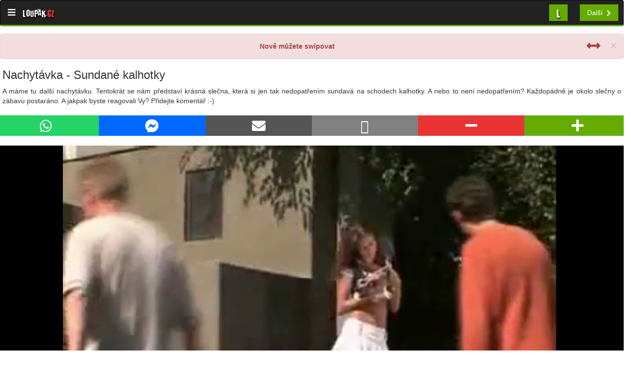

--- FILE ---
content_type: text/html; charset=UTF-8
request_url: https://m.loupak.fun/video/srandicky/13731-nachytavka-sundane-kalhotky
body_size: 9983
content:

                
    <!DOCTYPE html>
<html lang="en">
<head>

    <!-- Google Tag Manager -->
    <script>(function(w,d,s,l,i){w[l]=w[l]||[];w[l].push({'gtm.start':
                new Date().getTime(),event:'gtm.js'});var f=d.getElementsByTagName(s)[0],
            j=d.createElement(s),dl=l!='dataLayer'?'&l='+l:'';j.async=true;j.src=
            'https://www.googletagmanager.com/gtm.js?id='+i+dl;f.parentNode.insertBefore(j,f);
        })(window,document,'script','dataLayer','GTM-5WHGKTL');</script>
    <!-- End Google Tag Manager -->

    <!-- Global site tag (gtag.js) - Google Analytics -->
    <script async src="https://www.googletagmanager.com/gtag/js?id=UA-5651675-1"></script>
    <script>
        window.dataLayer = window.dataLayer || [];
        function gtag(){dataLayer.push(arguments);}
        gtag('js', new Date());

        gtag('config', 'UA-5651675-1');
    </script>

    <!--Google GPT/ADM code -->
    <script type="text/javascript" async="async" src="https://securepubads.g.doubleclick.net/tag/js/gpt.js"></script>
    <script type="text/javascript">
        window.googletag = window.googletag || { cmd: [] };
        window.googletag.cmd.push(function () {
            window.googletag.pubads().enableSingleRequest();
            window.googletag.pubads().disableInitialLoad();
        });
    </script>
    <!--Site config -->
    <script type="text/javascript" async="async" src="https://protagcdn.com/s/loupak.fun/site.js"></script>
    <script type="text/javascript">
        window.protag = window.protag || { cmd: [] };
        window.protag.config = { s:'loupak.fun', childADM: '23143325204', l: 'FbM3ys2m' };
        window.protag.cmd.push(function () {
            window.protag.pageInit();
        });
    </script>
    <meta charset="utf-8">
    <meta http-equiv="X-UA-Compatible" content="IE=edge">
    <meta name="viewport" content="width=device-width, initial-scale=1">

    <link rel="shortcut icon" href="/favicon/video/favicon.ico">
    <link rel="icon" sizes="16x16 32x32 64x64" href="/favicon/video/favicon.ico">
    <link rel="icon" type="image/png" sizes="196x196" href="/favicon/video/favicon-196.png">
    <link rel="icon" type="image/png" sizes="160x160" href="/favicon/video/favicon-160.png">
    <link rel="icon" type="image/png" sizes="96x96" href="/favicon/video/favicon-96.png">
    <link rel="icon" type="image/png" sizes="64x64" href="/favicon/video/favicon-64.png">
    <link rel="icon" type="image/png" sizes="32x32" href="/favicon/video/favicon-32.png">
    <link rel="icon" type="image/png" sizes="16x16" href="/favicon/video/favicon-16.png">
    <link rel="apple-touch-icon" sizes="152x152" href="/favicon/video/favicon-152.png">
    <link rel="apple-touch-icon" sizes="144x144" href="/favicon/video/favicon-144.png">
    <link rel="apple-touch-icon" sizes="120x120" href="/favicon/video/favicon-120.png">
    <link rel="apple-touch-icon" sizes="114x114" href="/favicon/video/favicon-114.png">
    <link rel="apple-touch-icon" sizes="76x76" href="/favicon/video/favicon-76.png">
    <link rel="apple-touch-icon" sizes="72x72" href="/favicon/video/favicon-72.png">
    <link rel="apple-touch-icon" href="/favicon/video/favicon-57.png">
    <meta name="msapplication-TileColor" content="#FFFFFF">
    <meta name="msapplication-TileImage" content="/favicon/video/favicon-144.png">
    <meta name="msapplication-config" content="/favicon/video/browserconfig.xml">


            <script async src="//pagead2.googlesyndication.com/pagead/js/adsbygoogle.js"></script>
        <script>
            (adsbygoogle = window.adsbygoogle || []).push({
                google_ad_client: "ca-pub-6293610056912604",
                enable_page_level_ads: true
            });
        </script>
    
    <!-- SEIDL
    <script src="https://adx.adplace.cz/kernel/j.js"></script>
    <div id="adplace-1762"></div>
    <script type="text/javascript">$(function() {postscribe('#adplace-1762', '<script src="https://adx.adplace.cz/kernel/js.php?id=1762"><\/script>');});</script>
    -->


    <!-- The above 3 meta tags *must* come first in the head; any other head content must come *after* these tags -->
    <title> Nachytávka - Sundané kalhotky | Videa |  Loupak.cz</title>


    
        <link href="/css/bootstrap.css" rel="stylesheet"/>
        <link href="/css/sidebar.css?ver=1.46" rel="stylesheet"/>
        <link href="/css/fontawesome-all.css" rel="stylesheet"/>
        <link rel="preload" href="/fonts/baronkuffnerce.ttf" as="font" type="font/ttf" crossorigin="anonymous">

    
    
    
    <!-- Hotjar Tracking Code for https://m.loupak.cz -->
    <script>
        (function(h,o,t,j,a,r){
            h.hj=h.hj||function(){(h.hj.q=h.hj.q||[]).push(arguments)};
            h._hjSettings={hjid:2689134,hjsv:6};
            a=o.getElementsByTagName('head')[0];
            r=o.createElement('script');r.async=1;
            r.src=t+h._hjSettings.hjid+j+h._hjSettings.hjsv;
            a.appendChild(r);
        })(window,document,'https://static.hotjar.com/c/hotjar-','.js?sv=');
    </script>

    <!-- Impression GTM -->
    <!-- Google Tag Manager -->
    <script>(function(w,d,s,l,i){w[l]=w[l]||[];w[l].push({'gtm.start':
                new Date().getTime(),event:'gtm.js'});var f=d.getElementsByTagName(s)[0],
            j=d.createElement(s),dl=l!='dataLayer'?'&l='+l:'';j.async=true;j.src=
            'https://www.googletagmanager.com/gtm.js?id='+i+dl;f.parentNode.insertBefore(j,f);
        })(window,document,'script','dataLayer','GTM-WSDBWTW');</script>
    <!-- End Google Tag Manager -->

</head>
<body id="video" class="body-offcanvas">

<!-- Impression GTM -->
<!-- Google Tag Manager (noscript) -->
<noscript><iframe src="https://www.googletagmanager.com/ns.html?id=GTM-WSDBWTW"
                  height="0" width="0" style="display:none;visibility:hidden"></iframe></noscript>
<!-- End Google Tag Manager (noscript) -->

<!-- Google Tag Manager (noscript) -->
<noscript><iframe src="https://www.googletagmanager.com/ns.html?id=GTM-5WHGKTL"
                  height="0" width="0" style="display:none;visibility:hidden"></iframe></noscript>
<!-- End Google Tag Manager (noscript) -->

    <!-- Sidebar -->
    <div class="navbar-offcanvas" id="js-bootstrap-offcanvas">
        <div class="container-fluid sidebar-wrapper">
            <div class="panel panel-default">
                <div class="panel-heading">
                <form role="search" class="form-inline" method="post" action="/hledat/">
                    <div class="row">
                        <div class="col-lg-12">
                            <div class="input-group search-input">
                                <input name="q" class="form-control search-input-form" placeholder="Hledat" value="">
      <span class="input-group-btn">
        <button class="btn btn-default" type="submit"><i class="fa fa-search"></i></button>
      </span>
                            </div><!-- /input-group -->
                        </div><!-- /.col-lg-6 -->
                    </div><!-- /.row -->
                </form>
            </div>
                <ul class="list-group app-menu">
            <li class="list-group-item">
                <a href="//m.loupak.fun/">
                    <i class="fa fa-home"></i>Domů
                </a>
            </li>
                                            <li class="list-group-item">
                            <a href="/video/serialy/">
                                <i class="fa fa-film"></i>Seriály
                            </a>
                        </li>
                                <li class="list-group-item">
                <a href="//m.loupak.fun/desktop/">
                    <i class="fa fa-desktop"></i>PC verze
                </a>
            </li>
                    <li class="list-group-item">
                        <a href="https://www.facebook.com/Loupak">
                            <i class="fa fa-facebook-official"></i>Loupak.cz na FB
                        </a>
                    </li>
                    <li class="list-group-item">
                        <a href="https://www.instagram.com/loupak_cz/">
                            <i class="fa fa-instagram"></i>Loupak.cz na Instagramu
                        </a>
                    </li>
                    <li class="list-group-item">
                        <a href="/informace/">
                            <i class="fa fa-info-circle"></i>Informace
                        </a>
                    </li>
                    <li class="list-group-item">
                        <a href="javascript:Didomi.preferences.show()">Nastavení soukromí</a>
                    </li>
            </ul>
                </div>
            <div class="panel panel-default">
                <!-- Default panel contents -->
                <div class="panel-heading">
                <i class="fa fa-th-list"></i> Kategorie
            </div>
                <ul class="list-group">
                            <li class="list-group-item  category">
                    <a href="//m.loupak.fun/video/ze-sveta/" class=" category">
                        Ze světa
                        </a>
                </li>
                            <li class="list-group-item  category">
                    <a href="//m.loupak.fun/video/sport/" class=" category">
                        Sport
                        </a>
                </li>
                            <li class="list-group-item  category">
                    <a href="//m.loupak.fun/video/auto-moto/" class=" category">
                        Auto - Moto
                        </a>
                </li>
                            <li class="list-group-item  category">
                    <a href="//m.loupak.fun/video/srandicky/" class=" category">
                        Srandičky
                        </a>
                </li>
                            <li class="list-group-item  category">
                    <a href="//m.loupak.fun/video/technika-a-pc/" class=" category">
                        Technika a PC
                        </a>
                </li>
                            <li class="list-group-item  category">
                    <a href="//m.loupak.fun/video/navody/" class=" category">
                        Návody
                        </a>
                </li>
                            <li class="list-group-item  category">
                    <a href="//m.loupak.fun/video/veda-a-pokusy/" class=" category">
                        VĚDA a Pokusy
                        </a>
                </li>
                            <li class="list-group-item  category">
                    <a href="//m.loupak.fun/video/tv-a-radio/" class=" category">
                        TV a rádio
                        </a>
                </li>
                            <li class="list-group-item  category">
                    <a href="//m.loupak.fun/video/umeni-a-respekt/" class=" category">
                        Umění a Respekt
                        </a>
                </li>
                            <li class="list-group-item  category">
                    <a href="//m.loupak.fun/video/galerie/" class=" category">
                        Galerie
                        </a>
                </li>
                            <li class="list-group-item  category">
                    <a href="//m.loupak.fun/video/youtuberi/" class=" category">
                        Youtubeři
                        </a>
                </li>
                            <li class="list-group-item  category">
                    <a href="//m.loupak.fun/video/hudba-a-zvuky/" class=" category">
                        Hudba a Zvuky
                        </a>
                </li>
                            <li class="list-group-item  category">
                    <a href="//m.loupak.fun/video/ostatni-soubory/" class=" category">
                        Ostatní soubory
                        </a>
                </li>
                            <li class="list-group-item  category">
                    <a href="//m.loupak.fun/video/novinky-na-webu/" class=" category">
                        Novinky na webu
                        </a>
                </li>
                            <li class="list-group-item  category">
                    <a href="//m.loupak.fun/video/odkazy-od-uzivatelu/" class=" category">
                        Odkazy od uživatelů
                        </a>
                </li>
                    </ul>
                <ul class="sekce">
                    <li class="video"><a href="/video/"><i class="fa fa-play"></i>VIDEO</a></li>
                    <li class="obrazky"><a href="/obrazky/"><i class="fa fa-photo"></i>OBRÁZKY</a></li>
                    <li class="vtipy"><a href="/vtipy/"><i class="fa fa-smile-o"></i>VTIPY</a></li>
                    <li class="citaty"><a href="/citaty/"><i class="fa fa-comments"></i>CITÁTY</a></li>
                </ul>
                </div>
    </div>
    </div>


    <!-- Navbar -->
    <nav class="navbar navbar-default navbar-inverse navbar-static">
        <div class="container-fluid">
            <!-- Brand and toggle get grouped for better mobile display -->
            <div class="navbar-header">
                <span class="navbar-brand offcanvas-toggle" data-toggle="offcanvas" data-target="#js-bootstrap-offcanvas" id="offcanvas-toggle">
                    <i class="fa fa-bars"></i>
                </span>
                <a class="navbar-brand full-logo" href="//m.loupak.fun/">
                    Loupak<span class="red">.cz</span>
                </a>

            </div>


            <ul class="nav navbar-nav navbar-right">
                <li class="dropdown" id="dropdown">
                    <a id="dropdown-button" href="#" class="dropdown-toggle section-dropdown-toggle _btn-lpk" data-toggle="dropdown" role="button" aria-haspopup="true" aria-expanded="true">L</a>
                    <ul class="dropdown-menu">
                        <li><a href="/video/">Video</a></li>
                        <li><a href="/obrazky/">Obrázky</a></li>
                        <li><a href="/vtipy/">Vtipy</a></li>
                        <li><a href="/citaty/">Citáty</a></li>
                    </ul>
                </li>
                <li id="next-button"><a class="navbar-right next"
                                            href="//m.loupak.fun/video/ze-sveta/13740-politicke-sarvatky">
        <span class="next-title">Další</span><i class="fa fa-chevron-right"></i></a></li>
            </ul>
        </div><!-- /.container-fluid -->
    </nav>
        <div class="pushable container-fluid content" style="padding: 0px;">

            
                    
            <a id="a-prev-video"
           href="//m.loupak.fun/video/galerie/13513-obrazky-pro-dnesni-den-251-dil"></a>
    
            <a id="a-next-video"
           href="//m.loupak.fun/video/ze-sveta/13740-politicke-sarvatky"></a>
    
    <div id="swipe_noti_video" style="display: none; margin-top: 15px;" class="alert alert-danger alert-dismissible"
         role="alert">
        <button onclick="closeNotiVideo(this);" type="button" class="close" data-dismiss="alert" aria-label="Close">
            <span aria-hidden="true">&times;</span></button>
        <div style="width: 100%; height: 100%; text-align: center;">
            <span class="pull-left">
                <i style="position: relative; top: -5px;" class="fa fa-hand-o-up fa-2x" aria-hidden="true"></i>
            </span>
            <strong>Nově můžete swipovat</strong>
            <span class="pull-right">
                <i style="position: relative; top: -5px;" class="fa fa-arrows-alt-h fa-2x" aria-hidden="true"></i>
            </span>
        </div>
    </div>

            <!--<div class="row">
        <div class="col-xs-12 col-md-12 col-12">
            <div class="text-center">
                <div class="btn-group detail-control rand-btn-group detail-control-top" role="group">
                    <a class="btn btn-primary detail-rand-btn" href="//m.loupak.fun/video/ze-sveta/13740-politicke-sarvatky"><i class="fa fa-chevron-circle-right fa-2x"></i> Další video</a>
                </div>
            </div>
        </div>
    </div>-->
        <div class="detail" id="video-detail">

        <h2>Nachytávka - Sundané kalhotky</h2>
        <p class="text-justify">A máme tu další nachytávku. Tentokrát se nám představí krásná slečna, která si jen tak nedopatřením sundavá na schodech kalhotky. A nebo to není nedopatřením? Každopádně je okolo slečny o zábavu postaráno. A jakpak byste reagovali Vy? Přidejte komentář :-) </p>
    <div id="link-copy-success" class="alert alert-success alert-dismissible _alert-margined" role="alert" style="display: none;">
        <button type="button" class="close" data-dismiss="alert" aria-label="Close"><span aria-hidden="true">&times;</span></button>
        Odkaz zkopírován do schránky.
    </div>
        <div class="row">
            <div class="col-xs-8 col-md-8 col-sm-8 col-lg-8 text-center no-padding">
                                

<div class="btn-group vote-group _btn-group-share _btn-group-share2 btn-group-justified">
        <!-- FB -->
        <!--
        <div class="_btn _btn2 _btn-facebook btn_half" target="_blank">
        <a href="https://www.facebook.com/dialog/feed?
  app_id=117973031565158
  &display=popup&caption=Nachytávka - Sundané kalhotky
  &link=http://www.loupak.fun//video/srandicky/13731-nachytavka-sundane-kalhotky?=
  &redirect_uri=https://m.loupak.fun/video/srandicky/13731-nachytavka-sundane-kalhotky" target="_blank">
            <span class="_btn-icon"><i class="fa fa-2x fa-facebook-official"></i></span>
        </a>
    </div> -->
      <!-- WA -->
    <div class="_btn _btn2 _btn-whatsapp btn_half">
        <a
                onclick="gtag('event', 'share', {
                        'event_category': gtag_category,
                        'event_label': 'WhatsApp',
                        'value': '//www.loupak.fun//video/srandicky/13731-nachytavka-sundane-kalhotky?='
                        });"
                href="https://api.whatsapp.com/send?text=Nachytávka - Sundané kalhotky https%3A%2F%2Fwww.loupak.fun%2F%2Fvideo%2Fsrandicky%2F13731-nachytavka-sundane-kalhotky" target="_blank">
            <span class="_btn-icon"><i class="fab fa-2x fa-whatsapp"></i></span>
        </a>
    </div>
    <!-- Messenger -->
    <div class="_btn _btn2 _btn-messenger btn_half">
        <a
                onclick="gtag('event', 'share', {
                        'event_category': gtag_category,
                        'event_label': 'Messenger',
                        'value': '//www.loupak.fun//video/srandicky/13731-nachytavka-sundane-kalhotky?='
                        });"
                href="fb-messenger://share/?link=https%3A%2F%2Fwww.loupak.fun%2F%2Fvideo%2Fsrandicky%2F13731-nachytavka-sundane-kalhotky&app_id=117973031565158" target="_blank">
            <span class="_btn-icon"><i class="fab fa-2x fa-facebook-messenger"></i></span>
        </a>
    </div>
    <!-- Email -->
    <div class="_btn _btn2 _btn-mail btn_half">
        <a
                onclick="gtag('event', 'share', {
                        'event_category': gtag_category,
                        'event_label': 'E-mail',
                        'value': '//www.loupak.fun//video/srandicky/13731-nachytavka-sundane-kalhotky?='
                        });"
                href="mailto:?subject=Nachytávka - Sundané kalhotky&body=Nachytávka - Sundané kalhotky https%3A%2F%2Fwww.loupak.fun%2F%2Fvideo%2Fsrandicky%2F13731-nachytavka-sundane-kalhotky" target="_blank">
            <span class="_btn-icon"><i class="fa fa-2x fa-envelope"></i></span>
        </a>
    </div>
    <!-- Copy -->
    <div class="_btn _btn2 _btn-copy btn_half" data-clipboard-text="https://www.loupak.fun//video/srandicky/13731-nachytavka-sundane-kalhotky">
        <span class="_btn-icon" onclick="
            $(this).html('<i class=\'fa fa-2x fa-check\'></i>'); $('#link-copy-success').show(1000);
            gtag('event', 'share', {
        'event_category': gtag_category,
        'event_label': 'Clipboard',
        'value': '//www.loupak.fun//video/srandicky/13731-nachytavka-sundane-kalhotky?='
        });"><i class="far fa-2x fa-link"></i></span>
    </div>
</div>            </div>
            <div class="col-xs-4 col-md-4 col-sm-4 col-lg-4 text-center no-padding">
                                                                <div id="vote-13731">
                    
<div class="text-center vote-wrapper" data-id="">

   <!--  -->
    <div class="btn-group vote-group btn-group-justified" role="group">
        <a class="btn btn-danger btn-minus"
           onclick="gtag('event', 'vote', {
                   'event_category': gtag_category,
                   'event_label': 'detail',
                   'value': '-'
                   });"
           href="//m.loupak.fun/video/srandicky/13731-nachytavka-sundane-kalhotky/hlasovat/minus" id="vote-minus"><i class="fa fa-minus fa-2x"></i></a>
        <a class="btn btn-success btn-plus"
           onclick="gtag('event', 'vote', {
                   'event_category': gtag_category,
                   'event_label': 'detail',
                   'value': '+'
                   });"
           href="//m.loupak.fun/video/srandicky/13731-nachytavka-sundane-kalhotky/hlasovat/plus" id="vote-plus"><i class="fa fa-plus fa-2x"></i></a>
    </div>
</div>

                </div>
            </div>
        </div>

        
                            <div style="width: 40px;">&nbsp;</div>
    <!--
    <div class="ad-2">
        <div class="ad-label">Reklama</div>
                <script async src="https://pagead2.googlesyndication.com/pagead/js/adsbygoogle.js"></script>
         Loupak.cz - 320x100 mobil (responzivní) ADS
        <ins class="adsbygoogle"
             style="display:inline-block;height:120px;width:100%;"
             data-ad-client="ca-pub-8804729319494140"
             data-ad-slot="5902856035"></ins>
        <script>
            (adsbygoogle = window.adsbygoogle || []).push({});
        </script>
            </div> -->

        
                    <div class="video-detail-wrapper detail-content-wrapper">
                <div id="player">Loading the player...</div>
            </div>
            <script type="text/javascript">
                document.addEventListener('DOMContentLoaded', function () {

                    var playerInstance = jwplayer("player");
                    playerInstance.setup({
                        file: "//media.loupak.fun/soubory/uploads/Petulka24/1358099557_h5.mp4",
                                                image: "//media.loupak.fun/soubory/videoBig/1358099982.jpg"
                    });
                }, false);
            </script>

                                                    <div class="ad-1">
        <div class="ad-label" style="margin-left: 10px;">Reklama</div>
                    <!--<script async src="https://pagead2.googlesyndication.com/pagead/js/adsbygoogle.js"></script>-->
            <!-- Loupak.cz - 300x250 mobil (responzivní) ADS -->
            <ins class="adsbygoogle"
                 style="display:block"
                 data-ad-client="ca-pub-8804729319494140"
                 data-ad-slot="8201125040"
                 data-ad-format="auto"
                 data-full-width-responsive="true"></ins>
            <script>
                (adsbygoogle = window.adsbygoogle || []).push({});
            </script>

            </div>
                            <div id="serial-detail">
                <h3>Seriály</h3>

            <a href="/video/srandicky/13731-nachytavka-sundane-kalhotky/serial/16/" class="serial-change-button label label-default label-video serial-label">
            Nachytávky
                    </a>
                <a href="/video/srandicky/13731-nachytavka-sundane-kalhotky/serial/24/" class="serial-change-button label label-default serial-label">
            Skrytá kamera
        </a>
    <div class="row">
 
     <a class="a-reset" href="/video/srandicky/13469-nachytavka-prsata-zubarka">
         <div class="recommends-image text-center">
             <div class="col-xs-12 col-md-12 col-sm-12 col-lg-12 text-center">
                 <div class="recommend-wrapper">
                     <div class="media-img-wrapper">
                         <img class="img-responsive fixed-img-size fixed-img-size-recommend2" src="https://media.loupak.fun/soubory/video/1357465736.jpg" alt="Nachytávka - prsatá zubařka">
                         <h4 class="media-heading media-heading2 media-heading-serial">Nachytávka - prsatá zubařka</h4>
                     </div>
                 </div>
             </div>
         </div>
     </a>
 
     <a class="a-reset" href="/video/srandicky/13445-nachytavka-verim-ti">
         <div class="recommends-image text-center">
             <div class="col-xs-12 col-md-12 col-sm-12 col-lg-12 text-center">
                 <div class="recommend-wrapper">
                     <div class="media-img-wrapper">
                         <img class="img-responsive fixed-img-size fixed-img-size-recommend2" src="https://media.loupak.fun/soubory/video/1357298788.jpg" alt="Nachytávka - Věřím ti">
                         <h4 class="media-heading media-heading2 media-heading-serial">Nachytávka - Věřím ti</h4>
                     </div>
                 </div>
             </div>
         </div>
     </a>
 
     <a class="a-reset" href="/video/srandicky/13488-nachytavka-nadrzeny-utopenec">
         <div class="recommends-image text-center">
             <div class="col-xs-12 col-md-12 col-sm-12 col-lg-12 text-center">
                 <div class="recommend-wrapper">
                     <div class="media-img-wrapper">
                         <img class="img-responsive fixed-img-size fixed-img-size-recommend2" src="https://media.loupak.fun/soubory/video/1357587945.jpg" alt="Nachytávka - nadržený utopenec">
                         <h4 class="media-heading media-heading2 media-heading-serial">Nachytávka - nadržený utopenec</h4>
                     </div>
                 </div>
             </div>
         </div>
     </a>
 </div>
<a class="btn btn-default next-parts" href="/video/serialy/16/">Další díly ze seriálu Nachytávky</a>

            </div>
        
                    <h3>Doporučené</h3>
            <div class="row">
                                    <a class="a-reset" href="/video/srandicky/17256-nachytavka-jak-vydesit-kamarada">
                        <div class="recommends-image text-center">
                            <div class="col-xs-12 col-md-12 col-sm-12 col-lg-12 text-center">
                                <div class="recommend-wrapper">
                                    <img class="img-responsive fixed-img-size-recommend fixed-img-size-recommend2"
                                         src="//media.loupak.fun/soubory/videoBig/1383405607.jpg" alt="Nachytávka - Jak vyděsit kamaráda">
                                    <h4 class="media-heading media-heading2">Nachytávka - Jak vyděsit kamaráda</h4>
                                </div>
                            </div>
                        </div>
                    </a>

                                                                        <div class="col-xs-12 col-md-12 col-sm-12 col-lg-12">
                                <div class="btn-group detail-control rand-btn-group detail-control-top" role="group">
                                    <a class="btn btn-primary detail-rand-btn"
                                       href="//m.loupak.fun/video/ze-sveta/13740-politicke-sarvatky"><i
                                                class="fa fa-chevron-circle-right fa-2x"></i> Další video                                    </a>
                                </div>
                            </div>
                                                                                                                                                                                            <div class="col-xs-12 col-md-12 col-sm-12 col-lg-12" style="margin: 40px 0px 40px 0px; text-align: center;">
        <div class="ad-label">Reklama</div>
                    <script>
                window.googletag = window.googletag || {cmd: []};
                googletag.cmd.push(function() {
                    googletag.defineSlot('/224189511,22578542909/loupak_fun/adm-loupak-multireklama-2024', ['fluid'], 'div-gpt-ad-1712752135676-0').addService(googletag.pubads());
                    googletag.enableServices();
                });
            </script>
            <!-- /224189511,22578542909/loupak_fun/adm-loupak-multireklama-2024 -->
            <div id='div-gpt-ad-1712752135676-0'>
                <script>
                    googletag.cmd.push(function() { googletag.display('div-gpt-ad-1712752135676-0'); });
                </script>
            </div>
            </div>
                                                                                                                                    <a class="a-reset" href="/obrazky/vlastni/60256/">
                        <div class="recommends-image text-center">
                            <div class="col-xs-12 col-md-12 col-sm-12 col-lg-12 text-center">
                                <div class="recommend-wrapper">
                                    <img class="img-responsive fixed-img-size-recommend fixed-img-size-recommend2"
                                         src="//media.loupak.fun/soubory/obrazky_t/_vlastni/sranda/58af8bd898ace20e8f184bd6e8e12eef.jpg" alt="vyletel z hniezda">
                                    <h4 class="media-heading media-heading2">vyletel z hniezda</h4>
                                </div>
                            </div>
                        </div>
                    </a>

                                                                                                                                                <a class="a-reset" href="/video/galerie/2760-obrazky-originalni-kalhotky">
                        <div class="recommends-image text-center">
                            <div class="col-xs-12 col-md-12 col-sm-12 col-lg-12 text-center">
                                <div class="recommend-wrapper">
                                    <img class="img-responsive fixed-img-size-recommend fixed-img-size-recommend2"
                                         src="//media.loupak.fun/soubory/videoBig/1253393716.jpeg" alt="OBRÁZKY - Originální kalhotky">
                                    <h4 class="media-heading media-heading2">OBRÁZKY - Originální kalhotky</h4>
                                </div>
                            </div>
                        </div>
                    </a>

                                                                                                                                                <a class="a-reset" href="/obrazky/vlastni/51449/">
                        <div class="recommends-image text-center">
                            <div class="col-xs-12 col-md-12 col-sm-12 col-lg-12 text-center">
                                <div class="recommend-wrapper">
                                    <img class="img-responsive fixed-img-size-recommend fixed-img-size-recommend2"
                                         src="//media.loupak.fun/soubory/obrazky_t/_vlastni/sranda/9d5541c83df037f6c4f4afbdb7bb823f.jpg" alt="krava na motocyklu">
                                    <h4 class="media-heading media-heading2">krava na motocyklu</h4>
                                </div>
                            </div>
                        </div>
                    </a>

                                                                                                                                                <a class="a-reset" href="/obrazky/vlastni/51018/">
                        <div class="recommends-image text-center">
                            <div class="col-xs-12 col-md-12 col-sm-12 col-lg-12 text-center">
                                <div class="recommend-wrapper">
                                    <img class="img-responsive fixed-img-size-recommend fixed-img-size-recommend2"
                                         src="//media.loupak.fun/soubory/obrazky_t/_vlastni/sranda/8cb6c9ea945e900da9124c8752ac777d.jpg" alt="hovno jak vlacek">
                                    <h4 class="media-heading media-heading2">hovno jak vlacek</h4>
                                </div>
                            </div>
                        </div>
                    </a>

                                                                                                                                                    <div class="col-xs-12 col-md-12 col-sm-12 col-lg-12 text-center">
        <div id="AdTrackInterScroller"></div>
        <script data-adfscript="adx.adform.net/adx/?mid=576473"></script>
    </div>
                                                                                <a class="a-reset" href="/obrazky/vlastni/50514/">
                        <div class="recommends-image text-center">
                            <div class="col-xs-12 col-md-12 col-sm-12 col-lg-12 text-center">
                                <div class="recommend-wrapper">
                                    <img class="img-responsive fixed-img-size-recommend fixed-img-size-recommend2"
                                         src="//media.loupak.fun/soubory/obrazky_t/_vlastni/sranda/f3c079fc6f53cd67e18518b78c2cadb6.jpg" alt="protancovala strevice">
                                    <h4 class="media-heading media-heading2">protancovala strevice</h4>
                                </div>
                            </div>
                        </div>
                    </a>

                                                                                                                                                <a class="a-reset" href="/obrazky/vlastni/58393/">
                        <div class="recommends-image text-center">
                            <div class="col-xs-12 col-md-12 col-sm-12 col-lg-12 text-center">
                                <div class="recommend-wrapper">
                                    <img class="img-responsive fixed-img-size-recommend fixed-img-size-recommend2"
                                         src="//media.loupak.fun/soubory/obrazky_t/_vlastni/sranda/df16513365adea2004b872ee78881dd3.jpg" alt="marast">
                                    <h4 class="media-heading media-heading2">marast</h4>
                                </div>
                            </div>
                        </div>
                    </a>

                                                                                                                                                <a class="a-reset" href="/video/galerie/23415-galerie-kalhotky-s-texty">
                        <div class="recommends-image text-center">
                            <div class="col-xs-12 col-md-12 col-sm-12 col-lg-12 text-center">
                                <div class="recommend-wrapper">
                                    <img class="img-responsive fixed-img-size-recommend fixed-img-size-recommend2"
                                         src="//media.loupak.fun/soubory/videoBig/1421070554.jpg" alt="GALERIE - Kalhotky s texty">
                                    <h4 class="media-heading media-heading2">GALERIE - Kalhotky s texty</h4>
                                </div>
                            </div>
                        </div>
                    </a>

                                                                                                                                                <a class="a-reset" href="/video/srandicky/34061-super-nachytavka-se-zapalkami">
                        <div class="recommends-image text-center">
                            <div class="col-xs-12 col-md-12 col-sm-12 col-lg-12 text-center">
                                <div class="recommend-wrapper">
                                    <img class="img-responsive fixed-img-size-recommend fixed-img-size-recommend2"
                                         src="//media.loupak.fun/soubory/videoBig/1485452763.jpg" alt="    Super nachytávka se zápalkami    ">
                                    <h4 class="media-heading media-heading2">    Super nachytávka se zápalkami    </h4>
                                </div>
                            </div>
                        </div>
                    </a>

                                                                                                                                                <a class="a-reset" href="/video/srandicky/10859-nachytavka-poulicni-uklizec">
                        <div class="recommends-image text-center">
                            <div class="col-xs-12 col-md-12 col-sm-12 col-lg-12 text-center">
                                <div class="recommend-wrapper">
                                    <img class="img-responsive fixed-img-size-recommend fixed-img-size-recommend2"
                                         src="//media.loupak.fun/soubory/videoBig/1339507817.jpg" alt="Nachytávka - Pouliční uklízeč">
                                    <h4 class="media-heading media-heading2">Nachytávka - Pouliční uklízeč</h4>
                                </div>
                            </div>
                        </div>
                    </a>

                                                                                                                                                <a class="a-reset" href="/obrazky/vlastni/51131/">
                        <div class="recommends-image text-center">
                            <div class="col-xs-12 col-md-12 col-sm-12 col-lg-12 text-center">
                                <div class="recommend-wrapper">
                                    <img class="img-responsive fixed-img-size-recommend fixed-img-size-recommend2"
                                         src="//media.loupak.fun/soubory/obrazky_t/_vlastni/sranda/18fa52fdbb26e96137ab8ace37fd9835.jpg" alt="zvoni mobil">
                                    <h4 class="media-heading media-heading2">zvoni mobil</h4>
                                </div>
                            </div>
                        </div>
                    </a>

                                                                                                                                                <a class="a-reset" href="/obrazky/vlastni/55357/">
                        <div class="recommends-image text-center">
                            <div class="col-xs-12 col-md-12 col-sm-12 col-lg-12 text-center">
                                <div class="recommend-wrapper">
                                    <img class="img-responsive fixed-img-size-recommend fixed-img-size-recommend2"
                                         src="//media.loupak.fun/soubory/obrazky_t/_vlastni/sranda/f0e98dd479579a0ed1d80fad550031ee.jpg" alt="najednou se vyparila voda">
                                    <h4 class="media-heading media-heading2">najednou se vyparila voda</h4>
                                </div>
                            </div>
                        </div>
                    </a>

                                                                                                                                                <a class="a-reset" href="/obrazky/vlastni/61302/">
                        <div class="recommends-image text-center">
                            <div class="col-xs-12 col-md-12 col-sm-12 col-lg-12 text-center">
                                <div class="recommend-wrapper">
                                    <img class="img-responsive fixed-img-size-recommend fixed-img-size-recommend2"
                                         src="//media.loupak.fun/soubory/obrazky_t/_vlastni/sranda/c6ccf5d5b40c743aae7033896dbd9d58.jpg" alt="night 4">
                                    <h4 class="media-heading media-heading2">night 4</h4>
                                </div>
                            </div>
                        </div>
                    </a>

                                                                                                                                                <a class="a-reset" href="/video/srandicky/6039-nachytavka-ztracena-tanga">
                        <div class="recommends-image text-center">
                            <div class="col-xs-12 col-md-12 col-sm-12 col-lg-12 text-center">
                                <div class="recommend-wrapper">
                                    <img class="img-responsive fixed-img-size-recommend fixed-img-size-recommend2"
                                         src="//media.loupak.fun/soubory/videoBig/1295545982.jpeg" alt="Nachytávka – ztracená tanga">
                                    <h4 class="media-heading media-heading2">Nachytávka – ztracená tanga</h4>
                                </div>
                            </div>
                        </div>
                    </a>

                                                                                                                                                <a class="a-reset" href="/obrazky/vlastni/56451/">
                        <div class="recommends-image text-center">
                            <div class="col-xs-12 col-md-12 col-sm-12 col-lg-12 text-center">
                                <div class="recommend-wrapper">
                                    <img class="img-responsive fixed-img-size-recommend fixed-img-size-recommend2"
                                         src="//media.loupak.fun/soubory/obrazky_t/_vlastni/sranda/9e19105f64f515121c59dbad86190840.jpg" alt="motylozrout">
                                    <h4 class="media-heading media-heading2">motylozrout</h4>
                                </div>
                            </div>
                        </div>
                    </a>

                                                                                                                                                <a class="a-reset" href="/video/srandicky/28228-nachytavka-jahodove-pendreky">
                        <div class="recommends-image text-center">
                            <div class="col-xs-12 col-md-12 col-sm-12 col-lg-12 text-center">
                                <div class="recommend-wrapper">
                                    <img class="img-responsive fixed-img-size-recommend fixed-img-size-recommend2"
                                         src="//media.loupak.fun/soubory/videoBig/1446142327.jpg" alt="Nachytávka - Jahodové pendreky">
                                    <h4 class="media-heading media-heading2">Nachytávka - Jahodové pendreky</h4>
                                </div>
                            </div>
                        </div>
                    </a>

                                                                                                                                                <a class="a-reset" href="/obrazky/vlastni/51933/">
                        <div class="recommends-image text-center">
                            <div class="col-xs-12 col-md-12 col-sm-12 col-lg-12 text-center">
                                <div class="recommend-wrapper">
                                    <img class="img-responsive fixed-img-size-recommend fixed-img-size-recommend2"
                                         src="//media.loupak.fun/soubory/obrazky_t/_vlastni/sranda/c00462397d26e56d20289e7df2faa55c.JPG" alt="hrad">
                                    <h4 class="media-heading media-heading2">hrad</h4>
                                </div>
                            </div>
                        </div>
                    </a>

                                                                                                                                                <a class="a-reset" href="/video/srandicky/3082-slecne-spadnou-kalhotky-skryta-kamera">
                        <div class="recommends-image text-center">
                            <div class="col-xs-12 col-md-12 col-sm-12 col-lg-12 text-center">
                                <div class="recommend-wrapper">
                                    <img class="img-responsive fixed-img-size-recommend fixed-img-size-recommend2"
                                         src="//media.loupak.fun/soubory/videoBig/1258063256.jpeg" alt="Slečně spadnou kalhotky [skrytá kamera]">
                                    <h4 class="media-heading media-heading2">Slečně spadnou kalhotky [skrytá kamera]</h4>
                                </div>
                            </div>
                        </div>
                    </a>

                                                                                                                                                <a class="a-reset" href="/video/youtuberi/28681-nachytavka-se-zvrhla">
                        <div class="recommends-image text-center">
                            <div class="col-xs-12 col-md-12 col-sm-12 col-lg-12 text-center">
                                <div class="recommend-wrapper">
                                    <img class="img-responsive fixed-img-size-recommend fixed-img-size-recommend2"
                                         src="//media.loupak.fun/soubory/videoBig/1449764073.jpg" alt="Nachytávka se zvrhla">
                                    <h4 class="media-heading media-heading2">Nachytávka se zvrhla</h4>
                                </div>
                            </div>
                        </div>
                    </a>

                                                                                                                                                <a class="a-reset" href="/video/srandicky/28215-nachytavka-boxeri-ve-vytahu">
                        <div class="recommends-image text-center">
                            <div class="col-xs-12 col-md-12 col-sm-12 col-lg-12 text-center">
                                <div class="recommend-wrapper">
                                    <img class="img-responsive fixed-img-size-recommend fixed-img-size-recommend2"
                                         src="//media.loupak.fun/soubory/videoBig/1446056673.jpg" alt="Nachytávka - Boxeři ve výtahu">
                                    <h4 class="media-heading media-heading2">Nachytávka - Boxeři ve výtahu</h4>
                                </div>
                            </div>
                        </div>
                    </a>

                                                                                                                                        </div>
                <br/>
        <br/>
                    <div class="row">
                <div class="col-xs-12 col-md-12 col-12">
                    <div class="text-center">
                        <div class="btn-group detail-control rand-btn-group" role="group">
                            <a class="btn btn-primary detail-rand-btn"
                               href="//m.loupak.fun/video/ze-sveta/13740-politicke-sarvatky"><i
                                        class="fa fa-chevron-circle-right fa-2x"></i> Další video                            </a>
                        </div>
                    </div>
                </div>
            </div>
        
    <script type="text/javascript">
        localStorage.setItem("v13731", "1");
    </script>

    <!--
    <script type="text/javascript" src="https://content.jwplatform.com/libraries/fMeeEORb.js"></script>
    <script type="text/javascript" src="https://cdn.jwplayer.com/libraries/3LTMYBT5.js"></script>
    -->

    <script type="text/javascript" src="https://cdn.jwplayer.com/libraries/IDzF9Zmk.js"></script>


        </div>

<div class="container-fluid footer">
    <div class="row">
    <div class="left col-xs-6">
        <a href="//loupak.fun"><span class="footer-logo">Loupak<span class="red">.fun</span></span></a><br>
        &copy; 2008 - 2026<br />
    </div>


    <div class="right col-xs-6">
        <ul>
            <li class="video"><a href="/video/"><i class="fa fa-play"></i>VIDEO</a></li>
            <li class="obrazky"><a href="/obrazky/"><i class="fa fa-photo"></i>OBRÁZKY</a></li>
            <li class="vtipy"><a href="/vtipy/"><i class="fa fa-smile-o"></i>VTIPY</a></li>
            <li class="citaty"><a href="/citaty/"><i class="fa fa-comments"></i>CITÁTY</a></li>
        </ul>
    </div>
        <div class="bottom col-xs-12 text-center">
            <a href="/desktop/" class="switch-button block-centered">
                <i class="fa fa-2x fa-desktop"></i>Desktop
            </a>
        </div>
    </div>
</div>



    <script defer src="/js/jquery.js"></script>
    <script defer src="/js/bootstrap.js"></script>
    <script defer src="/js/swiped-events.min.js"></script>
    <script defer src="/js/sidebar.js?v=1.1.2"></script>
    <script defer src="/js/ekko-lightbox.js"></script>
    <script defer src="/js/rrssb.js"></script>
    <script defer src="/js/ajax.js"></script>
    <script src="https://cdn.jsdelivr.net/npm/vanilla-lazyload@17.1.3/dist/lazyload.min.js"></script>


<!-- Begin Cookie Consent plugin by Silktide - http://silktide.com/cookieconsent -->
<!--
<script type="text/javascript">
    window.cookieconsent_options = {"message":"Tento web používá k poskytování služeb, personalizaci reklam a analýze návštěvnosti soubory cookie.","dismiss":"Souhlasím","learnMore":"Více informací","link":"https://www.google.com/intl/cs/policies/technologies/cookies/","theme":"light-bottom"};
</script>


<script type="text/javascript" src="//cdnjs.cloudflare.com/ajax/libs/cookieconsent2/1.0.9/cookieconsent.min.js"></script>
-->
<!-- End Cookie Consent plugin -->
<!--<script src="//s3-eu-west-1.amazonaws.com/fucking-eu-cookies/cz.js" async></script>-->


<a href="https://www.toplist.cz/" target="_top"><img
            src="https://toplist.cz/dot.asp?id=1670933" border="0" alt="TOPlist" width="1" height="1"/></a>

    <!-- (C)2000-2016 Gemius SA - gemiusAudience / loupak.fun / Homepage -->
    <script type="text/javascript">
        <!--//--><![CDATA[//><!--
        var pp_gemius_identifier = 'coI64cLarxNpygkNrSVVLtUL.s5NSbtXlgX5TDGJFUf.Y7';
        var pp_gemius_use_cmp = true;
        // lines below shouldn't be edited
        function gemius_pending(i) { window[i] = window[i] || function() {var x = window[i+'_pdata'] = window[i+'_pdata'] || []; x[x.length]=arguments;};};
        gemius_pending('gemius_hit'); gemius_pending('gemius_event'); gemius_pending('pp_gemius_hit'); gemius_pending('pp_gemius_event');
        (function(d,t) {try {var gt=d.createElement(t),s=d.getElementsByTagName(t)[0],l='http'+((location.protocol=='https:')?'s':''); gt.setAttribute('async','async');
            gt.setAttribute('defer','defer'); gt.src=l+'://spir.hit.gemius.pl/xgemius.js'; s.parentNode.insertBefore(gt,s);} catch (e) {}})(document,'script');
        //--><!]]>
    </script>

<div id='adm-sticky'></div>
<script src="https://ads.richmedia.cz/js/adm-loupak.js"></script>

<div id="loading">
    <ul class="bokeh">
        <li></li>
        <li></li>
        <li></li>
    </ul>
</div>
<script>

    callBackLoaded = (el) => {
        $(el).parent().find('.gif-loader').hide();
    }

    callBackEnter = (el) => {
        $(el).parent().find('.gif-loader').show();
    }



    var lazyLoadInstance = new LazyLoad({
        use_native: true,
        callback_loaded: callBackLoaded,
        callback_enter: callBackEnter
    });
</script>

<script src="https://cdnjs.cloudflare.com/ajax/libs/clipboard.js/2.0.8/clipboard.min.js"></script>
<script>
    const clb = new ClipboardJS('._btn-copy');
</script>

<script>
    const gtag_category = 'video';
</script>
</body>
</html>

--- FILE ---
content_type: text/plain; charset=UTF-8
request_url: https://at.teads.tv/fpc?analytics_tag_id=PUB_14462&tfpvi=&gdpr_status=23&gdpr_reason=230&gdpr_consent=&ccpa_consent=&shared_ids=&sv=d656f4a&
body_size: -84
content:
OTRjNDhmZGItYTViYi00YjYxLTljZmEtNDM5MmUwOTI0NTlhIy0xLTQ=

--- FILE ---
content_type: application/javascript; charset=utf-8
request_url: https://fundingchoicesmessages.google.com/f/AGSKWxWJJLk1RlkJbrc9r0JF_OF7XtlxBy24BiUBnVbSTTewjeOCXbbNnpGFXc4PVBbne-DcUS4yjcwUGAvetMvNEZalTd2aqDLhfk3rQJHeHOI2skd0-tAtdYvqDcPVax9AIwHkzSlLruO0kmeFsj5zSyMG9YBQ7_l3URvgMECmAsF-T3Xxgs86bl-DW09v/_/banner_control.php?/comment-ad-/europixads./contentad_/ads790.
body_size: -1290
content:
window['55428df0-bef3-44cd-bbab-8d9658475299'] = true;